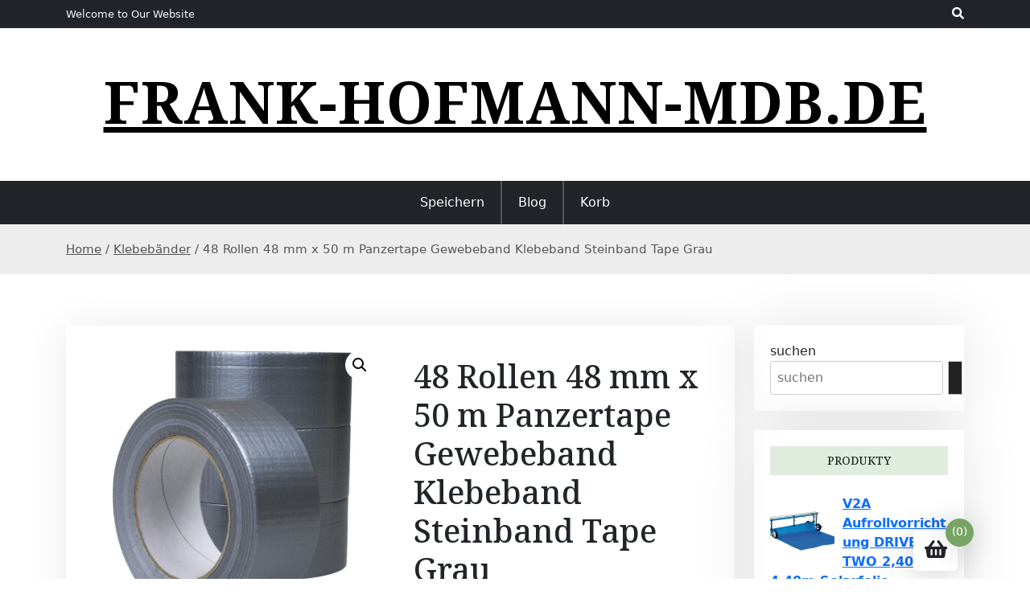

--- FILE ---
content_type: text/html; charset=UTF-8
request_url: https://frank-hofmann-mdb.de/produkt/48-rollen-48-mm-x-50-m-panzertape-gewebeband-klebeband-steinband-tape-grau/
body_size: 15947
content:
<!doctype html>
<html lang="de">
<head>
	<meta charset="UTF-8">
	<meta name="viewport" content="width=device-width, initial-scale=1">
	<link rel="profile" href="https://gmpg.org/xfn/11">

	<title>48 Rollen 48 mm x 50 m Panzertape Gewebeband Klebeband Steinband Tape Grau &#8211; frank-hofmann-mdb.de</title>
<meta name='robots' content='max-image-preview:large' />
<link rel='dns-prefetch' href='//fonts.googleapis.com' />
<link rel="alternate" type="application/rss+xml" title="frank-hofmann-mdb.de &raquo; Feed" href="https://frank-hofmann-mdb.de/feed/" />
<link rel="alternate" type="application/rss+xml" title="frank-hofmann-mdb.de &raquo; Kommentar-Feed" href="https://frank-hofmann-mdb.de/comments/feed/" />
<link rel="alternate" title="oEmbed (JSON)" type="application/json+oembed" href="https://frank-hofmann-mdb.de/wp-json/oembed/1.0/embed?url=https%3A%2F%2Ffrank-hofmann-mdb.de%2Fprodukt%2F48-rollen-48-mm-x-50-m-panzertape-gewebeband-klebeband-steinband-tape-grau%2F" />
<link rel="alternate" title="oEmbed (XML)" type="text/xml+oembed" href="https://frank-hofmann-mdb.de/wp-json/oembed/1.0/embed?url=https%3A%2F%2Ffrank-hofmann-mdb.de%2Fprodukt%2F48-rollen-48-mm-x-50-m-panzertape-gewebeband-klebeband-steinband-tape-grau%2F&#038;format=xml" />
<style id='wp-img-auto-sizes-contain-inline-css'>
img:is([sizes=auto i],[sizes^="auto," i]){contain-intrinsic-size:3000px 1500px}
/*# sourceURL=wp-img-auto-sizes-contain-inline-css */
</style>
<style id='wp-emoji-styles-inline-css'>

	img.wp-smiley, img.emoji {
		display: inline !important;
		border: none !important;
		box-shadow: none !important;
		height: 1em !important;
		width: 1em !important;
		margin: 0 0.07em !important;
		vertical-align: -0.1em !important;
		background: none !important;
		padding: 0 !important;
	}
/*# sourceURL=wp-emoji-styles-inline-css */
</style>
<style id='wp-block-library-inline-css'>
:root{--wp-block-synced-color:#7a00df;--wp-block-synced-color--rgb:122,0,223;--wp-bound-block-color:var(--wp-block-synced-color);--wp-editor-canvas-background:#ddd;--wp-admin-theme-color:#007cba;--wp-admin-theme-color--rgb:0,124,186;--wp-admin-theme-color-darker-10:#006ba1;--wp-admin-theme-color-darker-10--rgb:0,107,160.5;--wp-admin-theme-color-darker-20:#005a87;--wp-admin-theme-color-darker-20--rgb:0,90,135;--wp-admin-border-width-focus:2px}@media (min-resolution:192dpi){:root{--wp-admin-border-width-focus:1.5px}}.wp-element-button{cursor:pointer}:root .has-very-light-gray-background-color{background-color:#eee}:root .has-very-dark-gray-background-color{background-color:#313131}:root .has-very-light-gray-color{color:#eee}:root .has-very-dark-gray-color{color:#313131}:root .has-vivid-green-cyan-to-vivid-cyan-blue-gradient-background{background:linear-gradient(135deg,#00d084,#0693e3)}:root .has-purple-crush-gradient-background{background:linear-gradient(135deg,#34e2e4,#4721fb 50%,#ab1dfe)}:root .has-hazy-dawn-gradient-background{background:linear-gradient(135deg,#faaca8,#dad0ec)}:root .has-subdued-olive-gradient-background{background:linear-gradient(135deg,#fafae1,#67a671)}:root .has-atomic-cream-gradient-background{background:linear-gradient(135deg,#fdd79a,#004a59)}:root .has-nightshade-gradient-background{background:linear-gradient(135deg,#330968,#31cdcf)}:root .has-midnight-gradient-background{background:linear-gradient(135deg,#020381,#2874fc)}:root{--wp--preset--font-size--normal:16px;--wp--preset--font-size--huge:42px}.has-regular-font-size{font-size:1em}.has-larger-font-size{font-size:2.625em}.has-normal-font-size{font-size:var(--wp--preset--font-size--normal)}.has-huge-font-size{font-size:var(--wp--preset--font-size--huge)}.has-text-align-center{text-align:center}.has-text-align-left{text-align:left}.has-text-align-right{text-align:right}.has-fit-text{white-space:nowrap!important}#end-resizable-editor-section{display:none}.aligncenter{clear:both}.items-justified-left{justify-content:flex-start}.items-justified-center{justify-content:center}.items-justified-right{justify-content:flex-end}.items-justified-space-between{justify-content:space-between}.screen-reader-text{border:0;clip-path:inset(50%);height:1px;margin:-1px;overflow:hidden;padding:0;position:absolute;width:1px;word-wrap:normal!important}.screen-reader-text:focus{background-color:#ddd;clip-path:none;color:#444;display:block;font-size:1em;height:auto;left:5px;line-height:normal;padding:15px 23px 14px;text-decoration:none;top:5px;width:auto;z-index:100000}html :where(.has-border-color){border-style:solid}html :where([style*=border-top-color]){border-top-style:solid}html :where([style*=border-right-color]){border-right-style:solid}html :where([style*=border-bottom-color]){border-bottom-style:solid}html :where([style*=border-left-color]){border-left-style:solid}html :where([style*=border-width]){border-style:solid}html :where([style*=border-top-width]){border-top-style:solid}html :where([style*=border-right-width]){border-right-style:solid}html :where([style*=border-bottom-width]){border-bottom-style:solid}html :where([style*=border-left-width]){border-left-style:solid}html :where(img[class*=wp-image-]){height:auto;max-width:100%}:where(figure){margin:0 0 1em}html :where(.is-position-sticky){--wp-admin--admin-bar--position-offset:var(--wp-admin--admin-bar--height,0px)}@media screen and (max-width:600px){html :where(.is-position-sticky){--wp-admin--admin-bar--position-offset:0px}}

/*# sourceURL=wp-block-library-inline-css */
</style><style id='wp-block-latest-posts-inline-css'>
.wp-block-latest-posts{box-sizing:border-box}.wp-block-latest-posts.alignleft{margin-right:2em}.wp-block-latest-posts.alignright{margin-left:2em}.wp-block-latest-posts.wp-block-latest-posts__list{list-style:none}.wp-block-latest-posts.wp-block-latest-posts__list li{clear:both;overflow-wrap:break-word}.wp-block-latest-posts.is-grid{display:flex;flex-wrap:wrap}.wp-block-latest-posts.is-grid li{margin:0 1.25em 1.25em 0;width:100%}@media (min-width:600px){.wp-block-latest-posts.columns-2 li{width:calc(50% - .625em)}.wp-block-latest-posts.columns-2 li:nth-child(2n){margin-right:0}.wp-block-latest-posts.columns-3 li{width:calc(33.33333% - .83333em)}.wp-block-latest-posts.columns-3 li:nth-child(3n){margin-right:0}.wp-block-latest-posts.columns-4 li{width:calc(25% - .9375em)}.wp-block-latest-posts.columns-4 li:nth-child(4n){margin-right:0}.wp-block-latest-posts.columns-5 li{width:calc(20% - 1em)}.wp-block-latest-posts.columns-5 li:nth-child(5n){margin-right:0}.wp-block-latest-posts.columns-6 li{width:calc(16.66667% - 1.04167em)}.wp-block-latest-posts.columns-6 li:nth-child(6n){margin-right:0}}:root :where(.wp-block-latest-posts.is-grid){padding:0}:root :where(.wp-block-latest-posts.wp-block-latest-posts__list){padding-left:0}.wp-block-latest-posts__post-author,.wp-block-latest-posts__post-date{display:block;font-size:.8125em}.wp-block-latest-posts__post-excerpt,.wp-block-latest-posts__post-full-content{margin-bottom:1em;margin-top:.5em}.wp-block-latest-posts__featured-image a{display:inline-block}.wp-block-latest-posts__featured-image img{height:auto;max-width:100%;width:auto}.wp-block-latest-posts__featured-image.alignleft{float:left;margin-right:1em}.wp-block-latest-posts__featured-image.alignright{float:right;margin-left:1em}.wp-block-latest-posts__featured-image.aligncenter{margin-bottom:1em;text-align:center}
/*# sourceURL=https://frank-hofmann-mdb.de/wp-includes/blocks/latest-posts/style.min.css */
</style>
<link rel='stylesheet' id='wc-blocks-vendors-style-css' href='https://frank-hofmann-mdb.de/wp-content/plugins/woocommerce/packages/woocommerce-blocks/build/wc-blocks-vendors-style.css?ver=7.2.2' media='all' />
<link rel='stylesheet' id='wc-blocks-style-css' href='https://frank-hofmann-mdb.de/wp-content/plugins/woocommerce/packages/woocommerce-blocks/build/wc-blocks-style.css?ver=7.2.2' media='all' />
<style id='global-styles-inline-css'>
:root{--wp--preset--aspect-ratio--square: 1;--wp--preset--aspect-ratio--4-3: 4/3;--wp--preset--aspect-ratio--3-4: 3/4;--wp--preset--aspect-ratio--3-2: 3/2;--wp--preset--aspect-ratio--2-3: 2/3;--wp--preset--aspect-ratio--16-9: 16/9;--wp--preset--aspect-ratio--9-16: 9/16;--wp--preset--color--black: #000000;--wp--preset--color--cyan-bluish-gray: #abb8c3;--wp--preset--color--white: #ffffff;--wp--preset--color--pale-pink: #f78da7;--wp--preset--color--vivid-red: #cf2e2e;--wp--preset--color--luminous-vivid-orange: #ff6900;--wp--preset--color--luminous-vivid-amber: #fcb900;--wp--preset--color--light-green-cyan: #7bdcb5;--wp--preset--color--vivid-green-cyan: #00d084;--wp--preset--color--pale-cyan-blue: #8ed1fc;--wp--preset--color--vivid-cyan-blue: #0693e3;--wp--preset--color--vivid-purple: #9b51e0;--wp--preset--gradient--vivid-cyan-blue-to-vivid-purple: linear-gradient(135deg,rgb(6,147,227) 0%,rgb(155,81,224) 100%);--wp--preset--gradient--light-green-cyan-to-vivid-green-cyan: linear-gradient(135deg,rgb(122,220,180) 0%,rgb(0,208,130) 100%);--wp--preset--gradient--luminous-vivid-amber-to-luminous-vivid-orange: linear-gradient(135deg,rgb(252,185,0) 0%,rgb(255,105,0) 100%);--wp--preset--gradient--luminous-vivid-orange-to-vivid-red: linear-gradient(135deg,rgb(255,105,0) 0%,rgb(207,46,46) 100%);--wp--preset--gradient--very-light-gray-to-cyan-bluish-gray: linear-gradient(135deg,rgb(238,238,238) 0%,rgb(169,184,195) 100%);--wp--preset--gradient--cool-to-warm-spectrum: linear-gradient(135deg,rgb(74,234,220) 0%,rgb(151,120,209) 20%,rgb(207,42,186) 40%,rgb(238,44,130) 60%,rgb(251,105,98) 80%,rgb(254,248,76) 100%);--wp--preset--gradient--blush-light-purple: linear-gradient(135deg,rgb(255,206,236) 0%,rgb(152,150,240) 100%);--wp--preset--gradient--blush-bordeaux: linear-gradient(135deg,rgb(254,205,165) 0%,rgb(254,45,45) 50%,rgb(107,0,62) 100%);--wp--preset--gradient--luminous-dusk: linear-gradient(135deg,rgb(255,203,112) 0%,rgb(199,81,192) 50%,rgb(65,88,208) 100%);--wp--preset--gradient--pale-ocean: linear-gradient(135deg,rgb(255,245,203) 0%,rgb(182,227,212) 50%,rgb(51,167,181) 100%);--wp--preset--gradient--electric-grass: linear-gradient(135deg,rgb(202,248,128) 0%,rgb(113,206,126) 100%);--wp--preset--gradient--midnight: linear-gradient(135deg,rgb(2,3,129) 0%,rgb(40,116,252) 100%);--wp--preset--font-size--small: 13px;--wp--preset--font-size--medium: 20px;--wp--preset--font-size--large: 36px;--wp--preset--font-size--x-large: 42px;--wp--preset--spacing--20: 0.44rem;--wp--preset--spacing--30: 0.67rem;--wp--preset--spacing--40: 1rem;--wp--preset--spacing--50: 1.5rem;--wp--preset--spacing--60: 2.25rem;--wp--preset--spacing--70: 3.38rem;--wp--preset--spacing--80: 5.06rem;--wp--preset--shadow--natural: 6px 6px 9px rgba(0, 0, 0, 0.2);--wp--preset--shadow--deep: 12px 12px 50px rgba(0, 0, 0, 0.4);--wp--preset--shadow--sharp: 6px 6px 0px rgba(0, 0, 0, 0.2);--wp--preset--shadow--outlined: 6px 6px 0px -3px rgb(255, 255, 255), 6px 6px rgb(0, 0, 0);--wp--preset--shadow--crisp: 6px 6px 0px rgb(0, 0, 0);}:where(.is-layout-flex){gap: 0.5em;}:where(.is-layout-grid){gap: 0.5em;}body .is-layout-flex{display: flex;}.is-layout-flex{flex-wrap: wrap;align-items: center;}.is-layout-flex > :is(*, div){margin: 0;}body .is-layout-grid{display: grid;}.is-layout-grid > :is(*, div){margin: 0;}:where(.wp-block-columns.is-layout-flex){gap: 2em;}:where(.wp-block-columns.is-layout-grid){gap: 2em;}:where(.wp-block-post-template.is-layout-flex){gap: 1.25em;}:where(.wp-block-post-template.is-layout-grid){gap: 1.25em;}.has-black-color{color: var(--wp--preset--color--black) !important;}.has-cyan-bluish-gray-color{color: var(--wp--preset--color--cyan-bluish-gray) !important;}.has-white-color{color: var(--wp--preset--color--white) !important;}.has-pale-pink-color{color: var(--wp--preset--color--pale-pink) !important;}.has-vivid-red-color{color: var(--wp--preset--color--vivid-red) !important;}.has-luminous-vivid-orange-color{color: var(--wp--preset--color--luminous-vivid-orange) !important;}.has-luminous-vivid-amber-color{color: var(--wp--preset--color--luminous-vivid-amber) !important;}.has-light-green-cyan-color{color: var(--wp--preset--color--light-green-cyan) !important;}.has-vivid-green-cyan-color{color: var(--wp--preset--color--vivid-green-cyan) !important;}.has-pale-cyan-blue-color{color: var(--wp--preset--color--pale-cyan-blue) !important;}.has-vivid-cyan-blue-color{color: var(--wp--preset--color--vivid-cyan-blue) !important;}.has-vivid-purple-color{color: var(--wp--preset--color--vivid-purple) !important;}.has-black-background-color{background-color: var(--wp--preset--color--black) !important;}.has-cyan-bluish-gray-background-color{background-color: var(--wp--preset--color--cyan-bluish-gray) !important;}.has-white-background-color{background-color: var(--wp--preset--color--white) !important;}.has-pale-pink-background-color{background-color: var(--wp--preset--color--pale-pink) !important;}.has-vivid-red-background-color{background-color: var(--wp--preset--color--vivid-red) !important;}.has-luminous-vivid-orange-background-color{background-color: var(--wp--preset--color--luminous-vivid-orange) !important;}.has-luminous-vivid-amber-background-color{background-color: var(--wp--preset--color--luminous-vivid-amber) !important;}.has-light-green-cyan-background-color{background-color: var(--wp--preset--color--light-green-cyan) !important;}.has-vivid-green-cyan-background-color{background-color: var(--wp--preset--color--vivid-green-cyan) !important;}.has-pale-cyan-blue-background-color{background-color: var(--wp--preset--color--pale-cyan-blue) !important;}.has-vivid-cyan-blue-background-color{background-color: var(--wp--preset--color--vivid-cyan-blue) !important;}.has-vivid-purple-background-color{background-color: var(--wp--preset--color--vivid-purple) !important;}.has-black-border-color{border-color: var(--wp--preset--color--black) !important;}.has-cyan-bluish-gray-border-color{border-color: var(--wp--preset--color--cyan-bluish-gray) !important;}.has-white-border-color{border-color: var(--wp--preset--color--white) !important;}.has-pale-pink-border-color{border-color: var(--wp--preset--color--pale-pink) !important;}.has-vivid-red-border-color{border-color: var(--wp--preset--color--vivid-red) !important;}.has-luminous-vivid-orange-border-color{border-color: var(--wp--preset--color--luminous-vivid-orange) !important;}.has-luminous-vivid-amber-border-color{border-color: var(--wp--preset--color--luminous-vivid-amber) !important;}.has-light-green-cyan-border-color{border-color: var(--wp--preset--color--light-green-cyan) !important;}.has-vivid-green-cyan-border-color{border-color: var(--wp--preset--color--vivid-green-cyan) !important;}.has-pale-cyan-blue-border-color{border-color: var(--wp--preset--color--pale-cyan-blue) !important;}.has-vivid-cyan-blue-border-color{border-color: var(--wp--preset--color--vivid-cyan-blue) !important;}.has-vivid-purple-border-color{border-color: var(--wp--preset--color--vivid-purple) !important;}.has-vivid-cyan-blue-to-vivid-purple-gradient-background{background: var(--wp--preset--gradient--vivid-cyan-blue-to-vivid-purple) !important;}.has-light-green-cyan-to-vivid-green-cyan-gradient-background{background: var(--wp--preset--gradient--light-green-cyan-to-vivid-green-cyan) !important;}.has-luminous-vivid-amber-to-luminous-vivid-orange-gradient-background{background: var(--wp--preset--gradient--luminous-vivid-amber-to-luminous-vivid-orange) !important;}.has-luminous-vivid-orange-to-vivid-red-gradient-background{background: var(--wp--preset--gradient--luminous-vivid-orange-to-vivid-red) !important;}.has-very-light-gray-to-cyan-bluish-gray-gradient-background{background: var(--wp--preset--gradient--very-light-gray-to-cyan-bluish-gray) !important;}.has-cool-to-warm-spectrum-gradient-background{background: var(--wp--preset--gradient--cool-to-warm-spectrum) !important;}.has-blush-light-purple-gradient-background{background: var(--wp--preset--gradient--blush-light-purple) !important;}.has-blush-bordeaux-gradient-background{background: var(--wp--preset--gradient--blush-bordeaux) !important;}.has-luminous-dusk-gradient-background{background: var(--wp--preset--gradient--luminous-dusk) !important;}.has-pale-ocean-gradient-background{background: var(--wp--preset--gradient--pale-ocean) !important;}.has-electric-grass-gradient-background{background: var(--wp--preset--gradient--electric-grass) !important;}.has-midnight-gradient-background{background: var(--wp--preset--gradient--midnight) !important;}.has-small-font-size{font-size: var(--wp--preset--font-size--small) !important;}.has-medium-font-size{font-size: var(--wp--preset--font-size--medium) !important;}.has-large-font-size{font-size: var(--wp--preset--font-size--large) !important;}.has-x-large-font-size{font-size: var(--wp--preset--font-size--x-large) !important;}
/*# sourceURL=global-styles-inline-css */
</style>

<style id='classic-theme-styles-inline-css'>
/*! This file is auto-generated */
.wp-block-button__link{color:#fff;background-color:#32373c;border-radius:9999px;box-shadow:none;text-decoration:none;padding:calc(.667em + 2px) calc(1.333em + 2px);font-size:1.125em}.wp-block-file__button{background:#32373c;color:#fff;text-decoration:none}
/*# sourceURL=/wp-includes/css/classic-themes.min.css */
</style>
<link rel='stylesheet' id='beshop-gb-block-css' href='https://frank-hofmann-mdb.de/wp-content/themes/beshop/assets/css/admin-block.css?ver=1.0' media='all' />
<link rel='stylesheet' id='photoswipe-css' href='https://frank-hofmann-mdb.de/wp-content/plugins/woocommerce/assets/css/photoswipe/photoswipe.min.css?ver=6.4.1' media='all' />
<link rel='stylesheet' id='photoswipe-default-skin-css' href='https://frank-hofmann-mdb.de/wp-content/plugins/woocommerce/assets/css/photoswipe/default-skin/default-skin.min.css?ver=6.4.1' media='all' />
<link rel='stylesheet' id='woocommerce-layout-css' href='https://frank-hofmann-mdb.de/wp-content/plugins/woocommerce/assets/css/woocommerce-layout.css?ver=6.4.1' media='all' />
<link rel='stylesheet' id='woocommerce-smallscreen-css' href='https://frank-hofmann-mdb.de/wp-content/plugins/woocommerce/assets/css/woocommerce-smallscreen.css?ver=6.4.1' media='only screen and (max-width: 768px)' />
<link rel='stylesheet' id='woocommerce-general-css' href='https://frank-hofmann-mdb.de/wp-content/plugins/woocommerce/assets/css/woocommerce.css?ver=6.4.1' media='all' />
<style id='woocommerce-inline-inline-css'>
.woocommerce form .form-row .required { visibility: visible; }
/*# sourceURL=woocommerce-inline-inline-css */
</style>
<link rel='stylesheet' id='beshop-google-font-css' href='https://fonts.googleapis.com/css?family=Montserrat%3A300%2C400%2C500%2C600%2C700%2C800%7CNoto+Serif%3A300%2C400%2C500%2C600%2C700%2C800&#038;subset=latin%2Clatin-ext' media='all' />
<link rel='stylesheet' id='beshop-default-css' href='https://frank-hofmann-mdb.de/wp-content/themes/beshop/assets/css/default.css?ver=1.1.4' media='all' />
<link rel='stylesheet' id='bootstrap-css' href='https://frank-hofmann-mdb.de/wp-content/themes/beshop/assets/css/bootstrap.min.css?ver=5.2.0' media='all' />
<link rel='stylesheet' id='font-awesome-five-all-css' href='https://frank-hofmann-mdb.de/wp-content/themes/beshop/assets/css/all.css?ver=5.14.0' media='all' />
<link rel='stylesheet' id='beshop-block-style-css' href='https://frank-hofmann-mdb.de/wp-content/themes/beshop/assets/css/block.css?ver=1.0' media='all' />
<link rel='stylesheet' id='beshop-main-css' href='https://frank-hofmann-mdb.de/wp-content/themes/beshop/assets/css/beshop-main.css?ver=1.1.4' media='all' />
<style id='beshop-main-inline-css'>
h1.site-title a,p.site-description{color:#000000;}p.site-description:before{display:none !important;}.main-navigation ul{justify-content:center;}
.woocommerce .page-title,.woocommerce .term-description{text-align:center !important;}
/*# sourceURL=beshop-main-inline-css */
</style>
<link rel='stylesheet' id='beshop-style-css' href='https://frank-hofmann-mdb.de/wp-content/themes/beshop/style.css?ver=1.1.4' media='all' />
<link rel='stylesheet' id='beshop-woocommerce-style-css' href='https://frank-hofmann-mdb.de/wp-content/themes/beshop/assets/css/beshop-woocommerce.css?ver=1.1.4' media='all' />
<script src="https://frank-hofmann-mdb.de/wp-includes/js/jquery/jquery.min.js?ver=3.7.1" id="jquery-core-js"></script>
<script src="https://frank-hofmann-mdb.de/wp-includes/js/jquery/jquery-migrate.min.js?ver=3.4.1" id="jquery-migrate-js"></script>
<script src="https://frank-hofmann-mdb.de/wp-content/themes/beshop/assets/js/number.js?ver=1.1.4" id="beshop-number-js"></script>
<link rel="https://api.w.org/" href="https://frank-hofmann-mdb.de/wp-json/" /><link rel="alternate" title="JSON" type="application/json" href="https://frank-hofmann-mdb.de/wp-json/wp/v2/product/5861" /><link rel="EditURI" type="application/rsd+xml" title="RSD" href="https://frank-hofmann-mdb.de/xmlrpc.php?rsd" />
<meta name="generator" content="WordPress 6.9" />
<meta name="generator" content="WooCommerce 6.4.1" />
<link rel="canonical" href="https://frank-hofmann-mdb.de/produkt/48-rollen-48-mm-x-50-m-panzertape-gewebeband-klebeband-steinband-tape-grau/" />
<link rel='shortlink' href='https://frank-hofmann-mdb.de/?p=5861' />
	<noscript><style>.woocommerce-product-gallery{ opacity: 1 !important; }</style></noscript>
			<style id="wp-custom-css">
			.woocommerce ul.products li.product a img {
    height: 220px;
    object-fit: contain;
}

.woocommerce ul.products li.product .woocommerce-loop-product__title {
    height: 120px;
    overflow: hidden;
}
		</style>
		</head>

<body class="wp-singular product-template-default single single-product postid-5861 wp-theme-beshop theme-beshop woocommerce woocommerce-page woocommerce-no-js">
<div id="page" class="site">
	<a class="skip-link screen-reader-text" href="#primary">Skip to content</a>
		<header id="masthead" class="beshop-header site-header">
			
<div class="beshop-tophead bg-dark text-light pt-2 pb-2">
	<div class="container">
		<div class="row">
							<div class="col-lg-auto">
					<span class="bhtop-text pt-2">Welcome to Our Website</span>
				</div>
										<div class="col-lg-auto ms-auto">
					<div class="topmenu-serch bsearch-popup">
																									<div class="besearch-icon">
								<a href="#" id="besearch"><i class="fas fa-search"></i></a>
							</div>
											</div>
				</div>
			
		</div>
	</div>
</div>

	<div id="bspopup" class="off">
		<div id="bessearch" class="open">
			<button data-widget="remove" id="removeClass" class="close" type="button">×</button>
			<form role="search" method="get" class="search-form" action="https://frank-hofmann-mdb.de/">
				<label>
					<span class="screen-reader-text">Suche nach:</span>
					<input type="search" class="search-field" placeholder="Suchen …" value="" name="s" />
				</label>
				<input type="submit" class="search-submit" value="Suchen" />
			</form>			<small class="beshop-cradit">Beshop Theme By <a target="_blank" title="Beshop Theme" href="https://wpthemespace.com/product/beshop/">Wp Theme Space</a></small>
		</div>
	</div>
 
		<div class="site-branding text-center">
					<div class="headerlogo-text text-center">
				<div class="container pb-5 pt-5">
														<h1 class="site-title"><a href="https://frank-hofmann-mdb.de/" rel="home">frank-hofmann-mdb.de</a></h1>
						
					
				</div>
	</div>


			
		</div><!-- .site-branding -->	


		<div class="beshop-main-nav bg-dark text-white menulogo-center">
			<div class="container">
				<div class="logo-hide">
									<div class="beshop-main-menu flex-grow-1">
						<nav id="site-navigation" class="main-navigation">
							<button class="menu-toggle" aria-controls="primary-menu" aria-expanded="false"><span class="mshow">Menu</span><span class="mhide">Close Menu</span></button>
							<div class="menu-sdfsdfs-container"><ul id="primary-menu" class="beshop-main-menu-container"><li id="menu-item-8014" class="menu-item menu-item-type-post_type menu-item-object-page menu-item-home current_page_parent menu-item-8014"><a href="https://frank-hofmann-mdb.de/">Speichern</a></li>
<li id="menu-item-8015" class="menu-item menu-item-type-post_type menu-item-object-page menu-item-8015"><a href="https://frank-hofmann-mdb.de/blog/">Blog</a></li>
<li id="menu-item-8016" class="menu-item menu-item-type-post_type menu-item-object-page menu-item-8016"><a href="https://frank-hofmann-mdb.de/korb/">Korb</a></li>
</ul></div>						</nav><!-- #site-navigation -->
					</div>
									</div>
							</div>
		</div>		

	</header><!-- #masthead -->
	<div class="beshop-wbreadcrump text-left">
	<div class="container">
		<nav class="woocommerce-breadcrumb"><a href="https://frank-hofmann-mdb.de">Home</a>&nbsp;&#47;&nbsp;<a href="https://frank-hofmann-mdb.de/kategoria-produktu/klebebander/">Klebebänder</a>&nbsp;&#47;&nbsp;48 Rollen 48 mm x 50 m Panzertape Gewebeband Klebeband Steinband Tape Grau</nav>	</div>
</div>
	<div class="container mt-3 mb-5 pt-5 pb-3">
		<div class="row">
			 
			<div class="col-lg-9">
				<div id="primary" class="content-area">
				<main id="main" class="site-main bstyle1">

					<div class="woocommerce-notices-wrapper"></div><div id="product-5861" class="product type-product post-5861 status-publish first instock product_cat-klebebander product_tag-holzdecke-streichen-farbe product_tag-lack-fur-kinderbett product_tag-leinol-holzschutz-ausen product_tag-pullex-3in1-lasur product_tag-raume-farblich-gestalten has-post-thumbnail product-type-external">

	<div class="woocommerce-product-gallery woocommerce-product-gallery--with-images woocommerce-product-gallery--columns-4 images" data-columns="4" style="opacity: 0; transition: opacity .25s ease-in-out;">
	<figure class="woocommerce-product-gallery__wrapper">
		<div data-thumb="https://frank-hofmann-mdb.de/wp-content/uploads/2023/04/523301237-100x100.jpg" data-thumb-alt="" class="woocommerce-product-gallery__image"><a href="https://frank-hofmann-mdb.de/wp-content/uploads/2023/04/523301237.jpg"><img width="600" height="600" src="https://frank-hofmann-mdb.de/wp-content/uploads/2023/04/523301237-600x600.jpg" class="wp-post-image" alt="" title="523301237" data-caption="" data-src="https://frank-hofmann-mdb.de/wp-content/uploads/2023/04/523301237.jpg" data-large_image="https://frank-hofmann-mdb.de/wp-content/uploads/2023/04/523301237.jpg" data-large_image_width="1280" data-large_image_height="1280" decoding="async" fetchpriority="high" srcset="https://frank-hofmann-mdb.de/wp-content/uploads/2023/04/523301237-600x600.jpg 600w, https://frank-hofmann-mdb.de/wp-content/uploads/2023/04/523301237-300x300.jpg 300w, https://frank-hofmann-mdb.de/wp-content/uploads/2023/04/523301237-100x100.jpg 100w, https://frank-hofmann-mdb.de/wp-content/uploads/2023/04/523301237-1024x1024.jpg 1024w, https://frank-hofmann-mdb.de/wp-content/uploads/2023/04/523301237-150x150.jpg 150w, https://frank-hofmann-mdb.de/wp-content/uploads/2023/04/523301237-768x768.jpg 768w, https://frank-hofmann-mdb.de/wp-content/uploads/2023/04/523301237.jpg 1280w" sizes="(max-width: 600px) 100vw, 600px" /></a></div>	</figure>
</div>

	<div class="summary entry-summary">
		<h1 class="product_title entry-title">48 Rollen 48 mm x 50 m Panzertape Gewebeband Klebeband Steinband Tape Grau</h1><p class="price"><span class="woocommerce-Price-amount amount"><bdi><span class="woocommerce-Price-currencySymbol">&euro;</span>143,99</bdi></span></p>

<form class="cart" action="https://frank-hofmann-mdb.de/2980" method="get">
	
	<button type="submit" class="single_add_to_cart_button button alt">Überprüfen</button>

	
	</form>

<div class="product_meta">

	
	
		<span class="sku_wrapper">SKU: <span class="sku">db11f10cd785</span></span>

	
	<span class="posted_in">Category: <a href="https://frank-hofmann-mdb.de/kategoria-produktu/klebebander/" rel="tag">Klebebänder</a></span>
	<span class="tagged_as">Tags: <a href="https://frank-hofmann-mdb.de/tag-produktu/holzdecke-streichen-farbe/" rel="tag">holzdecke streichen farbe</a>, <a href="https://frank-hofmann-mdb.de/tag-produktu/lack-fur-kinderbett/" rel="tag">lack für kinderbett</a>, <a href="https://frank-hofmann-mdb.de/tag-produktu/leinol-holzschutz-ausen/" rel="tag">leinöl holzschutz außen</a>, <a href="https://frank-hofmann-mdb.de/tag-produktu/pullex-3in1-lasur/" rel="tag">pullex 3in1 lasur</a>, <a href="https://frank-hofmann-mdb.de/tag-produktu/raume-farblich-gestalten/" rel="tag">räume farblich gestalten</a></span>
	
</div>
	</div>

	
	<div class="woocommerce-tabs wc-tabs-wrapper">
		<ul class="tabs wc-tabs" role="tablist">
							<li class="description_tab" id="tab-title-description" role="tab" aria-controls="tab-description">
					<a href="#tab-description">
						Description					</a>
				</li>
					</ul>
					<div class="woocommerce-Tabs-panel woocommerce-Tabs-panel--description panel entry-content wc-tab" id="tab-description" role="tabpanel" aria-labelledby="tab-title-description">
				
	<h2>Description</h2>

<p>Kurzbeschreibung</p>
<p>Abmessung: 48 mm x 50 lfm Kerndurchmesser: 76,5 mm Gesamtstärke: 0,165 mm Reißfestigkeit in Längsrichtung: &gt; 87,5 N / 25 mm Klebkraft auf Stahl: 16,25 N / 25 mm Bruchdehnung: &gt; 20 % Gewicht: 0,33 kg Farbe: Silbergrau Trägermaterial: Synthetisches Gewebe, PE beschichtet Paletteneinheit: 1.152 Rollen Sehr hohe Anfangs- und Dauerklebkraft Reißfest in Längs- und Querrichtung Feuchtigkeitsabwesende PE-Beschichtung Vielfältige Einsatzzwecke: Verpackungsarbeiten, Bündelungen, Abdeck- oder Versiegelungsarbeiten, Rohrleitungsbau etc.</p>
<p>Artikelbeschreibung anzeigen </p>
<p>Ihr Browser unterstützt keine IFrames. </p>
<div class="iInternalLink iEncoded" data-hd="aHR0cHM6Ly93d3cuaG9vZC5kZS9hcnRpa2VsYmVzY2hyZWlidW5nLmh0bT9hdWN0aW9uSUQ9ODg1NjU1NzM=">Sie können die Artikelbeschreibung aber durch klick auf diesen Link aufrufen.</a></p>
<p>Artikel Nr.:<br />
0088565573</p>
<p>Melden  |<br />
Ähnlichen Artikel verkaufen</p>
<p>puma smash v2, ph minus, bett unter dachschräge gemütlich, switch controller kaufen, schlauchverbinder kunststoff, arbeitsplatten verbindungsschiene, feine farben, wohnzimmer grün braun, staubsauger miele, 10 3, lack versiegeln, elu tgs 173 explosionszeichnung, tommy hilfiger sandalen, plexiglas zuschneiden, sofortbildkamera</p>
<p>yyyyy</p>
			</div>
		
			</div>


	<section class="related products">

					<h2>Related products</h2>
				
		<ul class="products columns-4">

			
					<li class="product type-product post-488 status-publish first instock product_cat-zubehor-teile product_tag-holz-schleifen-vor-lackieren product_tag-kellerfarbe-wand product_tag-lasur-wasserbasis product_tag-leinol-holzschutz-ausen product_tag-wand-farbig-absetzen has-post-thumbnail product-type-external">
	<div class="beshop-poroduct style1"><a href="https://frank-hofmann-mdb.de/produkt/dyson-967479-01-mini-elektroburste-turbinenduse-fur-alle-v7-v8-v10-v11-modelle/" class="woocommerce-LoopProduct-link woocommerce-loop-product__link"><img width="300" height="300" src="https://frank-hofmann-mdb.de/wp-content/uploads/2023/04/435572934-300x300.jpg" class="attachment-woocommerce_thumbnail size-woocommerce_thumbnail" alt="" decoding="async" srcset="https://frank-hofmann-mdb.de/wp-content/uploads/2023/04/435572934-300x300.jpg 300w, https://frank-hofmann-mdb.de/wp-content/uploads/2023/04/435572934-100x100.jpg 100w, https://frank-hofmann-mdb.de/wp-content/uploads/2023/04/435572934-150x150.jpg 150w" sizes="(max-width: 300px) 100vw, 300px" /><h2 class="woocommerce-loop-product__title">Dyson 967479-01 Mini-Elektrobürste Turbinendüse für alle V7 V8 V10 V11 Modelle</h2>
	<span class="price"><span class="woocommerce-Price-amount amount"><bdi><span class="woocommerce-Price-currencySymbol">&euro;</span>43,40</bdi></span></span>
</a><a href="https://frank-hofmann-mdb.de/242" data-quantity="1" class="button product_type_external" data-product_id="488" data-product_sku="7600aaeb7107" aria-label="Überprüfen" rel="nofollow">Überprüfen</a></div"></li>

			
					<li class="product type-product post-17 status-publish instock product_cat-klebebander product_tag-adler-top-lasur product_tag-fliesen-bemalen-farbe product_tag-holz-weiss-olen has-post-thumbnail product-type-external">
	<div class="beshop-poroduct style1"><a href="https://frank-hofmann-mdb.de/produkt/72-x-rollen-66m-braun-stark-klebeband-packband-paketband-50my/" class="woocommerce-LoopProduct-link woocommerce-loop-product__link"><img width="300" height="300" src="https://frank-hofmann-mdb.de/wp-content/uploads/2023/04/485342637-300x300.jpg" class="attachment-woocommerce_thumbnail size-woocommerce_thumbnail" alt="" decoding="async" srcset="https://frank-hofmann-mdb.de/wp-content/uploads/2023/04/485342637-300x300.jpg 300w, https://frank-hofmann-mdb.de/wp-content/uploads/2023/04/485342637-100x100.jpg 100w, https://frank-hofmann-mdb.de/wp-content/uploads/2023/04/485342637-150x150.jpg 150w" sizes="(max-width: 300px) 100vw, 300px" /><h2 class="woocommerce-loop-product__title">72 x Rollen 66M braun STARK Klebeband Packband Paketband 50my</h2>
	<span class="price"><span class="woocommerce-Price-amount amount"><bdi><span class="woocommerce-Price-currencySymbol">&euro;</span>511,64</bdi></span></span>
</a><a href="https://frank-hofmann-mdb.de/4" data-quantity="1" class="button product_type_external" data-product_id="17" data-product_sku="f2853d91660e" aria-label="Überprüfen" rel="nofollow">Überprüfen</a></div"></li>

			
					<li class="product type-product post-2733 status-publish instock product_cat-klebebander product_tag-farben-geschafte-in-der-nahe product_tag-gold-bronze product_tag-holzpaneele-streichen-mit-wandfarbe product_tag-lackfarben-fur-metall product_tag-schleifvlies-holz has-post-thumbnail product-type-external">
	<div class="beshop-poroduct style1"><a href="https://frank-hofmann-mdb.de/produkt/wallart-doppelseitiges-klebeband-transparent/" class="woocommerce-LoopProduct-link woocommerce-loop-product__link"><img width="300" height="300" src="https://frank-hofmann-mdb.de/wp-content/uploads/2023/04/555731311-300x300.jpg" class="attachment-woocommerce_thumbnail size-woocommerce_thumbnail" alt="" decoding="async" loading="lazy" srcset="https://frank-hofmann-mdb.de/wp-content/uploads/2023/04/555731311-300x300.jpg 300w, https://frank-hofmann-mdb.de/wp-content/uploads/2023/04/555731311-100x100.jpg 100w, https://frank-hofmann-mdb.de/wp-content/uploads/2023/04/555731311-600x600.jpg 600w, https://frank-hofmann-mdb.de/wp-content/uploads/2023/04/555731311-150x150.jpg 150w, https://frank-hofmann-mdb.de/wp-content/uploads/2023/04/555731311-768x768.jpg 768w, https://frank-hofmann-mdb.de/wp-content/uploads/2023/04/555731311.jpg 1024w" sizes="auto, (max-width: 300px) 100vw, 300px" /><h2 class="woocommerce-loop-product__title">WallArt Doppelseitiges Klebeband Transparent</h2>
	<span class="price"><span class="woocommerce-Price-amount amount"><bdi><span class="woocommerce-Price-currencySymbol">&euro;</span>17,99</bdi></span></span>
</a><a href="https://frank-hofmann-mdb.de/1381" data-quantity="1" class="button product_type_external" data-product_id="2733" data-product_sku="bbab0c185b91" aria-label="Überprüfen" rel="nofollow">Überprüfen</a></div"></li>

			
					<li class="product type-product post-3594 status-publish last instock product_cat-klebebander product_tag-beige-mischen product_tag-farbe-fur-metall-ausen product_tag-farbige-wande-mit-rand product_tag-tischplatte-kratzfest-lackieren has-post-thumbnail product-type-external">
	<div class="beshop-poroduct style1"><a href="https://frank-hofmann-mdb.de/produkt/66-meter-paketklebeband-braun-klebeband-paketband-packband-extra-stark-50-%c2%b5m/" class="woocommerce-LoopProduct-link woocommerce-loop-product__link"><img width="300" height="300" src="https://frank-hofmann-mdb.de/wp-content/uploads/2023/04/562308361-300x300.jpg" class="attachment-woocommerce_thumbnail size-woocommerce_thumbnail" alt="" decoding="async" loading="lazy" srcset="https://frank-hofmann-mdb.de/wp-content/uploads/2023/04/562308361-300x300.jpg 300w, https://frank-hofmann-mdb.de/wp-content/uploads/2023/04/562308361-100x100.jpg 100w, https://frank-hofmann-mdb.de/wp-content/uploads/2023/04/562308361-150x150.jpg 150w" sizes="auto, (max-width: 300px) 100vw, 300px" /><h2 class="woocommerce-loop-product__title">66 Meter Paketklebeband Braun Klebeband Paketband Packband extra stark 50 µm</h2>
	<span class="price"><span class="woocommerce-Price-amount amount"><bdi><span class="woocommerce-Price-currencySymbol">&euro;</span>1,55</bdi></span></span>
</a><a href="https://frank-hofmann-mdb.de/1821" data-quantity="1" class="button product_type_external" data-product_id="3594" data-product_sku="e1af0d1be718" aria-label="Überprüfen" rel="nofollow">Überprüfen</a></div"></li>

			
		</ul>

	</section>
	</div>


				</main><!-- #main -->
				</div><!-- #primary -->
			</div><!-- #primary -->
							<div class="col-lg-3">
					<aside id="secondary" class="widget-area shop-sidebar">
						<section id="block-9" class="widget widget_block"><div data-block-name="woocommerce/product-search" data-label="suchen" data-placeholder="suchen" data-form-id="wc-block-product-search-0" class="wc-block-product-search wp-block-woocommerce-product-search"><form role="search" method="get" action="https://frank-hofmann-mdb.de/"><label for="wc-block-search__input-1" class="wc-block-product-search__label">suchen</label>
			<div class="wc-block-product-search__fields">
				<input type="search" id="wc-block-search__input-1" class="wc-block-product-search__field" placeholder="suchen" name="s" /><button type="submit" class="wc-block-product-search__button" aria-label="Search">
				<svg aria-hidden="true" role="img" focusable="false" class="dashicon dashicons-arrow-right-alt2" xmlns="http://www.w3.org/2000/svg" width="20" height="20" viewBox="0 0 20 20">
					<path d="M6 15l5-5-5-5 1-2 7 7-7 7z" />
				</svg>
			</button>
				<input type="hidden" name="post_type" value="product" />
			</div>
		</form></div></section><section id="woocommerce_products-3" class="widget woocommerce widget_products"><h2 class="widget-title">Produkty</h2><ul class="product_list_widget"><li>
	
	<a href="https://frank-hofmann-mdb.de/produkt/v2a-aufrollvorrichtung-drive-two-240-440m-solarfolie-abdeckplane-poolfolie/">
		<img width="300" height="300" src="https://frank-hofmann-mdb.de/wp-content/uploads/2023/04/415050646-300x300.jpg" class="attachment-woocommerce_thumbnail size-woocommerce_thumbnail" alt="" decoding="async" loading="lazy" srcset="https://frank-hofmann-mdb.de/wp-content/uploads/2023/04/415050646-300x300.jpg 300w, https://frank-hofmann-mdb.de/wp-content/uploads/2023/04/415050646-100x100.jpg 100w, https://frank-hofmann-mdb.de/wp-content/uploads/2023/04/415050646-150x150.jpg 150w" sizes="auto, (max-width: 300px) 100vw, 300px" />		<span class="product-title">V2A Aufrollvorrichtung DRIVE TWO 2,40 - 4,40m Solarfolie, Abdeckplane, Poolfolie</span>
	</a>

				
	<span class="woocommerce-Price-amount amount"><bdi><span class="woocommerce-Price-currencySymbol">&euro;</span>453,76</bdi></span>
	</li>
<li>
	
	<a href="https://frank-hofmann-mdb.de/produkt/pufas-silikat-leichtspachtel-sl4-mineralbasis/">
		<img width="300" height="300" src="https://frank-hofmann-mdb.de/wp-content/uploads/2023/04/534060433-300x300.jpg" class="attachment-woocommerce_thumbnail size-woocommerce_thumbnail" alt="" decoding="async" loading="lazy" srcset="https://frank-hofmann-mdb.de/wp-content/uploads/2023/04/534060433-300x300.jpg 300w, https://frank-hofmann-mdb.de/wp-content/uploads/2023/04/534060433-100x100.jpg 100w, https://frank-hofmann-mdb.de/wp-content/uploads/2023/04/534060433-150x150.jpg 150w" sizes="auto, (max-width: 300px) 100vw, 300px" />		<span class="product-title">Pufas Silikat Leichtspachtel SL4 Mineralbasis</span>
	</a>

				
	<span class="woocommerce-Price-amount amount"><bdi><span class="woocommerce-Price-currencySymbol">&euro;</span>55,71</bdi></span>
	</li>
<li>
	
	<a href="https://frank-hofmann-mdb.de/produkt/ausenwandleuchte-led-ip44-ausen-leuchte-lampe-wand-spot-strahler-bad-gu10-weiss/">
		<img width="300" height="300" src="https://frank-hofmann-mdb.de/wp-content/uploads/2023/04/556508008-300x300.jpg" class="attachment-woocommerce_thumbnail size-woocommerce_thumbnail" alt="" decoding="async" loading="lazy" srcset="https://frank-hofmann-mdb.de/wp-content/uploads/2023/04/556508008-300x300.jpg 300w, https://frank-hofmann-mdb.de/wp-content/uploads/2023/04/556508008-100x100.jpg 100w, https://frank-hofmann-mdb.de/wp-content/uploads/2023/04/556508008-600x600.jpg 600w, https://frank-hofmann-mdb.de/wp-content/uploads/2023/04/556508008-150x150.jpg 150w, https://frank-hofmann-mdb.de/wp-content/uploads/2023/04/556508008-768x768.jpg 768w, https://frank-hofmann-mdb.de/wp-content/uploads/2023/04/556508008.jpg 1024w" sizes="auto, (max-width: 300px) 100vw, 300px" />		<span class="product-title">Außenwandleuchte LED IP44 Außen-Leuchte Lampe Wand-Spot Strahler Bad GU10 WEISS</span>
	</a>

				
	<span class="woocommerce-Price-amount amount"><bdi><span class="woocommerce-Price-currencySymbol">&euro;</span>25,83</bdi></span>
	</li>
<li>
	
	<a href="https://frank-hofmann-mdb.de/produkt/gummikupplung-16a-230v-2p-e-steckdose-kupplung-orange/">
		<img width="300" height="300" src="https://frank-hofmann-mdb.de/wp-content/uploads/2023/04/550624734-300x300.jpg" class="attachment-woocommerce_thumbnail size-woocommerce_thumbnail" alt="" decoding="async" loading="lazy" srcset="https://frank-hofmann-mdb.de/wp-content/uploads/2023/04/550624734-300x300.jpg 300w, https://frank-hofmann-mdb.de/wp-content/uploads/2023/04/550624734-100x100.jpg 100w, https://frank-hofmann-mdb.de/wp-content/uploads/2023/04/550624734-150x150.jpg 150w, https://frank-hofmann-mdb.de/wp-content/uploads/2023/04/550624734.jpg 500w" sizes="auto, (max-width: 300px) 100vw, 300px" />		<span class="product-title">Gummikupplung 16A 230V 2P + E Steckdose Kupplung orange</span>
	</a>

				
	<span class="woocommerce-Price-amount amount"><bdi><span class="woocommerce-Price-currencySymbol">&euro;</span>3,56</bdi></span>
	</li>
<li>
	
	<a href="https://frank-hofmann-mdb.de/produkt/baumscheibe-tischplatte-bar-bohle-rustikal-eiche-geolt-massivholz-50cm/">
		<img width="300" height="300" src="https://frank-hofmann-mdb.de/wp-content/uploads/2023/04/119572085-300x300.jpg" class="attachment-woocommerce_thumbnail size-woocommerce_thumbnail" alt="" decoding="async" loading="lazy" srcset="https://frank-hofmann-mdb.de/wp-content/uploads/2023/04/119572085-300x300.jpg 300w, https://frank-hofmann-mdb.de/wp-content/uploads/2023/04/119572085-100x100.jpg 100w, https://frank-hofmann-mdb.de/wp-content/uploads/2023/04/119572085-150x150.jpg 150w" sizes="auto, (max-width: 300px) 100vw, 300px" />		<span class="product-title">Baumscheibe, Tischplatte, Bar, Bohle, rustikal, Eiche, geölt, Massivholz 50cm</span>
	</a>

				
	<span class="woocommerce-Price-amount amount"><bdi><span class="woocommerce-Price-currencySymbol">&euro;</span>24,90</bdi></span>
	</li>
<li>
	
	<a href="https://frank-hofmann-mdb.de/produkt/trockenfix-einstreumittel-einstreupulver-fur-alle-tiere-blattisan/">
		<img width="300" height="300" src="https://frank-hofmann-mdb.de/wp-content/uploads/2023/04/432290666-300x300.jpg" class="attachment-woocommerce_thumbnail size-woocommerce_thumbnail" alt="" decoding="async" loading="lazy" srcset="https://frank-hofmann-mdb.de/wp-content/uploads/2023/04/432290666-300x300.jpg 300w, https://frank-hofmann-mdb.de/wp-content/uploads/2023/04/432290666-100x100.jpg 100w, https://frank-hofmann-mdb.de/wp-content/uploads/2023/04/432290666-150x150.jpg 150w" sizes="auto, (max-width: 300px) 100vw, 300px" />		<span class="product-title">Trockenfix Einstreumittel Einstreupulver für alle Tiere Blattisan</span>
	</a>

				
	<span class="woocommerce-Price-amount amount"><bdi><span class="woocommerce-Price-currencySymbol">&euro;</span>16,99</bdi></span>
	</li>
<li>
	
	<a href="https://frank-hofmann-mdb.de/produkt/makita-duc252z-36v-akku-kettensage-im-12tlg-18v-profi-akku-set-motorsage-rf2/">
		<img width="300" height="300" src="https://frank-hofmann-mdb.de/wp-content/uploads/2023/04/371569872-300x300.jpg" class="attachment-woocommerce_thumbnail size-woocommerce_thumbnail" alt="" decoding="async" loading="lazy" srcset="https://frank-hofmann-mdb.de/wp-content/uploads/2023/04/371569872-300x300.jpg 300w, https://frank-hofmann-mdb.de/wp-content/uploads/2023/04/371569872-100x100.jpg 100w, https://frank-hofmann-mdb.de/wp-content/uploads/2023/04/371569872-600x600.jpg 600w, https://frank-hofmann-mdb.de/wp-content/uploads/2023/04/371569872-1024x1024.jpg 1024w, https://frank-hofmann-mdb.de/wp-content/uploads/2023/04/371569872-150x150.jpg 150w, https://frank-hofmann-mdb.de/wp-content/uploads/2023/04/371569872-768x768.jpg 768w, https://frank-hofmann-mdb.de/wp-content/uploads/2023/04/371569872-1536x1536.jpg 1536w, https://frank-hofmann-mdb.de/wp-content/uploads/2023/04/371569872.jpg 1600w" sizes="auto, (max-width: 300px) 100vw, 300px" />		<span class="product-title">Makita DUC252Z 36V Akku-Kettensäge im 12tlg. 18V Profi Akku Set Motorsäge RF2</span>
	</a>

				
	<span class="woocommerce-Price-amount amount"><bdi><span class="woocommerce-Price-currencySymbol">&euro;</span>1539,05</bdi></span>
	</li>
<li>
	
	<a href="https://frank-hofmann-mdb.de/produkt/sika-sikafloor-405-5-liter-kieselgrau-ral-7032/">
		<img width="300" height="300" src="https://frank-hofmann-mdb.de/wp-content/uploads/2023/04/524223754-300x300.jpg" class="attachment-woocommerce_thumbnail size-woocommerce_thumbnail" alt="" decoding="async" loading="lazy" srcset="https://frank-hofmann-mdb.de/wp-content/uploads/2023/04/524223754-300x300.jpg 300w, https://frank-hofmann-mdb.de/wp-content/uploads/2023/04/524223754-100x100.jpg 100w, https://frank-hofmann-mdb.de/wp-content/uploads/2023/04/524223754-150x150.jpg 150w" sizes="auto, (max-width: 300px) 100vw, 300px" />		<span class="product-title">Sika® Sikafloor®-405 5 Liter kieselgrau RAL 7032</span>
	</a>

				
	<span class="woocommerce-Price-amount amount"><bdi><span class="woocommerce-Price-currencySymbol">&euro;</span>245,55</bdi></span>
	</li>
<li>
	
	<a href="https://frank-hofmann-mdb.de/produkt/claus-futter-igel-pate-premiumfutter-nassfutter-glas-fleisch-insekten-ei-2x/">
		<img width="300" height="300" src="https://frank-hofmann-mdb.de/wp-content/uploads/2023/04/485250116-300x300.jpg" class="attachment-woocommerce_thumbnail size-woocommerce_thumbnail" alt="" decoding="async" loading="lazy" srcset="https://frank-hofmann-mdb.de/wp-content/uploads/2023/04/485250116-300x300.jpg 300w, https://frank-hofmann-mdb.de/wp-content/uploads/2023/04/485250116-100x100.jpg 100w, https://frank-hofmann-mdb.de/wp-content/uploads/2023/04/485250116-150x150.jpg 150w" sizes="auto, (max-width: 300px) 100vw, 300px" />		<span class="product-title">Claus Futter Igel Patè Premiumfutter Nassfutter Glas Fleisch Insekten Ei 2x</span>
	</a>

				
	<span class="woocommerce-Price-amount amount"><bdi><span class="woocommerce-Price-currencySymbol">&euro;</span>9,95</bdi></span>
	</li>
<li>
	
	<a href="https://frank-hofmann-mdb.de/produkt/vidaxl-outdoor-huhnerkafig-275x2x192-m-verzinkter-stahl/">
		<img width="300" height="300" src="https://frank-hofmann-mdb.de/wp-content/uploads/2023/04/514578746-300x300.jpg" class="attachment-woocommerce_thumbnail size-woocommerce_thumbnail" alt="" decoding="async" loading="lazy" srcset="https://frank-hofmann-mdb.de/wp-content/uploads/2023/04/514578746-300x300.jpg 300w, https://frank-hofmann-mdb.de/wp-content/uploads/2023/04/514578746-100x100.jpg 100w, https://frank-hofmann-mdb.de/wp-content/uploads/2023/04/514578746-600x600.jpg 600w, https://frank-hofmann-mdb.de/wp-content/uploads/2023/04/514578746-150x150.jpg 150w, https://frank-hofmann-mdb.de/wp-content/uploads/2023/04/514578746-768x768.jpg 768w, https://frank-hofmann-mdb.de/wp-content/uploads/2023/04/514578746.jpg 1024w" sizes="auto, (max-width: 300px) 100vw, 300px" />		<span class="product-title">vidaXL Outdoor-Hühnerkäfig 2,75x2x1,92 m Verzinkter Stahl</span>
	</a>

				
	<span class="woocommerce-Price-amount amount"><bdi><span class="woocommerce-Price-currencySymbol">&euro;</span>228,99</bdi></span>
	</li>
<li>
	
	<a href="https://frank-hofmann-mdb.de/produkt/rowenta-rs-rh5766-burste-walze-air-force-260-360-460-560-akkustaubsauger/">
		<img width="300" height="300" src="https://frank-hofmann-mdb.de/wp-content/uploads/2023/04/531213931-300x300.jpg" class="attachment-woocommerce_thumbnail size-woocommerce_thumbnail" alt="" decoding="async" loading="lazy" srcset="https://frank-hofmann-mdb.de/wp-content/uploads/2023/04/531213931-300x300.jpg 300w, https://frank-hofmann-mdb.de/wp-content/uploads/2023/04/531213931-100x100.jpg 100w, https://frank-hofmann-mdb.de/wp-content/uploads/2023/04/531213931-600x600.jpg 600w, https://frank-hofmann-mdb.de/wp-content/uploads/2023/04/531213931-1024x1024.jpg 1024w, https://frank-hofmann-mdb.de/wp-content/uploads/2023/04/531213931-150x150.jpg 150w, https://frank-hofmann-mdb.de/wp-content/uploads/2023/04/531213931-768x768.jpg 768w, https://frank-hofmann-mdb.de/wp-content/uploads/2023/04/531213931-1536x1536.jpg 1536w, https://frank-hofmann-mdb.de/wp-content/uploads/2023/04/531213931.jpg 1600w" sizes="auto, (max-width: 300px) 100vw, 300px" />		<span class="product-title">Rowenta RS-RH5766 Bürste Walze Air Force 260 360 460 560 AkkuStaubsauger</span>
	</a>

				
	<span class="woocommerce-Price-amount amount"><bdi><span class="woocommerce-Price-currencySymbol">&euro;</span>19,98</bdi></span>
	</li>
<li>
	
	<a href="https://frank-hofmann-mdb.de/produkt/2er-set-led-grabkerze-batteriebetrieben-led-grablicht-led-grablampe/">
		<img width="300" height="300" src="https://frank-hofmann-mdb.de/wp-content/uploads/2023/04/98531902-300x300.jpg" class="attachment-woocommerce_thumbnail size-woocommerce_thumbnail" alt="" decoding="async" loading="lazy" srcset="https://frank-hofmann-mdb.de/wp-content/uploads/2023/04/98531902-300x300.jpg 300w, https://frank-hofmann-mdb.de/wp-content/uploads/2023/04/98531902-100x100.jpg 100w, https://frank-hofmann-mdb.de/wp-content/uploads/2023/04/98531902-150x150.jpg 150w" sizes="auto, (max-width: 300px) 100vw, 300px" />		<span class="product-title">2er Set LED Grabkerze | Batteriebetrieben | LED Grablicht | LED Grablampe</span>
	</a>

				
	<span class="woocommerce-Price-amount amount"><bdi><span class="woocommerce-Price-currencySymbol">&euro;</span>10,33</bdi></span>
	</li>
<li>
	
	<a href="https://frank-hofmann-mdb.de/produkt/arcadia-bird-lamp-t8-30w-900mm-26mm/">
		<img width="300" height="300" src="https://frank-hofmann-mdb.de/wp-content/uploads/2023/04/70632998-300x300.jpg" class="attachment-woocommerce_thumbnail size-woocommerce_thumbnail" alt="" decoding="async" loading="lazy" srcset="https://frank-hofmann-mdb.de/wp-content/uploads/2023/04/70632998-300x300.jpg 300w, https://frank-hofmann-mdb.de/wp-content/uploads/2023/04/70632998-100x100.jpg 100w, https://frank-hofmann-mdb.de/wp-content/uploads/2023/04/70632998-600x600.jpg 600w, https://frank-hofmann-mdb.de/wp-content/uploads/2023/04/70632998-150x150.jpg 150w, https://frank-hofmann-mdb.de/wp-content/uploads/2023/04/70632998-768x768.jpg 768w, https://frank-hofmann-mdb.de/wp-content/uploads/2023/04/70632998.jpg 1000w" sizes="auto, (max-width: 300px) 100vw, 300px" />		<span class="product-title">Arcadia - Bird Lamp - T8, 30W (900mm 26mm)</span>
	</a>

				
	<span class="woocommerce-Price-amount amount"><bdi><span class="woocommerce-Price-currencySymbol">&euro;</span>24,21</bdi></span>
	</li>
<li>
	
	<a href="https://frank-hofmann-mdb.de/produkt/cord-hundebett-cordula/">
		<img width="300" height="300" src="https://frank-hofmann-mdb.de/wp-content/uploads/2023/04/488587796-300x300.jpg" class="attachment-woocommerce_thumbnail size-woocommerce_thumbnail" alt="" decoding="async" loading="lazy" srcset="https://frank-hofmann-mdb.de/wp-content/uploads/2023/04/488587796-300x300.jpg 300w, https://frank-hofmann-mdb.de/wp-content/uploads/2023/04/488587796-100x100.jpg 100w, https://frank-hofmann-mdb.de/wp-content/uploads/2023/04/488587796-600x600.jpg 600w, https://frank-hofmann-mdb.de/wp-content/uploads/2023/04/488587796-1024x1024.jpg 1024w, https://frank-hofmann-mdb.de/wp-content/uploads/2023/04/488587796-150x150.jpg 150w, https://frank-hofmann-mdb.de/wp-content/uploads/2023/04/488587796-768x768.jpg 768w, https://frank-hofmann-mdb.de/wp-content/uploads/2023/04/488587796-1536x1536.jpg 1536w, https://frank-hofmann-mdb.de/wp-content/uploads/2023/04/488587796.jpg 1600w" sizes="auto, (max-width: 300px) 100vw, 300px" />		<span class="product-title">Cord Hundebett Cordula</span>
	</a>

				
	<span class="woocommerce-Price-amount amount"><bdi><span class="woocommerce-Price-currencySymbol">&euro;</span>85,14</bdi></span>
	</li>
<li>
	
	<a href="https://frank-hofmann-mdb.de/produkt/garten-windlicht-laterne-mit-eulen-motiv-in-rost-und-zinkoptik/">
		<img width="300" height="300" src="https://frank-hofmann-mdb.de/wp-content/uploads/2023/04/495941400-300x300.jpg" class="attachment-woocommerce_thumbnail size-woocommerce_thumbnail" alt="" decoding="async" loading="lazy" srcset="https://frank-hofmann-mdb.de/wp-content/uploads/2023/04/495941400-300x300.jpg 300w, https://frank-hofmann-mdb.de/wp-content/uploads/2023/04/495941400-100x100.jpg 100w, https://frank-hofmann-mdb.de/wp-content/uploads/2023/04/495941400-150x150.jpg 150w" sizes="auto, (max-width: 300px) 100vw, 300px" />		<span class="product-title">Garten-Windlicht, Laterne mit Eulen Motiv in Rost und Zinkoptik</span>
	</a>

				
	<span class="woocommerce-Price-amount amount"><bdi><span class="woocommerce-Price-currencySymbol">&euro;</span>41,29</bdi></span>
	</li>
<li>
	
	<a href="https://frank-hofmann-mdb.de/produkt/tefal-fett-saft-auffangschale-ts-01039270-fur-optigrill-gc701-gc702-gc704-u-v-m/">
		<img width="300" height="300" src="https://frank-hofmann-mdb.de/wp-content/uploads/2023/04/463542167-300x300.jpg" class="attachment-woocommerce_thumbnail size-woocommerce_thumbnail" alt="" decoding="async" loading="lazy" srcset="https://frank-hofmann-mdb.de/wp-content/uploads/2023/04/463542167-300x300.jpg 300w, https://frank-hofmann-mdb.de/wp-content/uploads/2023/04/463542167-100x100.jpg 100w, https://frank-hofmann-mdb.de/wp-content/uploads/2023/04/463542167-150x150.jpg 150w" sizes="auto, (max-width: 300px) 100vw, 300px" />		<span class="product-title">Tefal Fett-Saft-Auffangschale TS-01039270 für Optigrill GC701 GC702 GC704 u.v.m.</span>
	</a>

				
	<span class="woocommerce-Price-amount amount"><bdi><span class="woocommerce-Price-currencySymbol">&euro;</span>12,39</bdi></span>
	</li>
<li>
	
	<a href="https://frank-hofmann-mdb.de/produkt/gib-lighting-flower-spectrum-pro-150-watt-grow-growshop-indoor-anzucht/">
		<img width="300" height="300" src="https://frank-hofmann-mdb.de/wp-content/uploads/2023/04/510074507-300x300.jpg" class="attachment-woocommerce_thumbnail size-woocommerce_thumbnail" alt="" decoding="async" loading="lazy" srcset="https://frank-hofmann-mdb.de/wp-content/uploads/2023/04/510074507-300x300.jpg 300w, https://frank-hofmann-mdb.de/wp-content/uploads/2023/04/510074507-100x100.jpg 100w, https://frank-hofmann-mdb.de/wp-content/uploads/2023/04/510074507-600x600.jpg 600w, https://frank-hofmann-mdb.de/wp-content/uploads/2023/04/510074507-150x150.jpg 150w, https://frank-hofmann-mdb.de/wp-content/uploads/2023/04/510074507-768x768.jpg 768w, https://frank-hofmann-mdb.de/wp-content/uploads/2023/04/510074507.jpg 800w" sizes="auto, (max-width: 300px) 100vw, 300px" />		<span class="product-title">GIB Lighting Flower Spectrum Pro 150 Watt Grow Growshop Indoor Anzucht</span>
	</a>

				
	<span class="woocommerce-Price-amount amount"><bdi><span class="woocommerce-Price-currencySymbol">&euro;</span>19,95</bdi></span>
	</li>
<li>
	
	<a href="https://frank-hofmann-mdb.de/produkt/trixie-heuraufe-zum-aufstellen/">
		<img width="300" height="300" src="https://frank-hofmann-mdb.de/wp-content/uploads/2023/04/540232665-300x300.jpg" class="attachment-woocommerce_thumbnail size-woocommerce_thumbnail" alt="" decoding="async" loading="lazy" srcset="https://frank-hofmann-mdb.de/wp-content/uploads/2023/04/540232665-300x300.jpg 300w, https://frank-hofmann-mdb.de/wp-content/uploads/2023/04/540232665-100x100.jpg 100w, https://frank-hofmann-mdb.de/wp-content/uploads/2023/04/540232665-600x600.jpg 600w, https://frank-hofmann-mdb.de/wp-content/uploads/2023/04/540232665-150x150.jpg 150w, https://frank-hofmann-mdb.de/wp-content/uploads/2023/04/540232665-768x768.jpg 768w, https://frank-hofmann-mdb.de/wp-content/uploads/2023/04/540232665.jpg 1000w" sizes="auto, (max-width: 300px) 100vw, 300px" />		<span class="product-title">Trixie Heuraufe zum Aufstellen</span>
	</a>

				
	<span class="woocommerce-Price-amount amount"><bdi><span class="woocommerce-Price-currencySymbol">&euro;</span>5,33</bdi></span>
	</li>
<li>
	
	<a href="https://frank-hofmann-mdb.de/produkt/makita-akku-heckenschneider-un460wdz/">
		<img width="300" height="300" src="https://frank-hofmann-mdb.de/wp-content/uploads/2023/04/503847689-300x300.jpg" class="attachment-woocommerce_thumbnail size-woocommerce_thumbnail" alt="" decoding="async" loading="lazy" srcset="https://frank-hofmann-mdb.de/wp-content/uploads/2023/04/503847689-300x300.jpg 300w, https://frank-hofmann-mdb.de/wp-content/uploads/2023/04/503847689-100x100.jpg 100w, https://frank-hofmann-mdb.de/wp-content/uploads/2023/04/503847689-150x150.jpg 150w" sizes="auto, (max-width: 300px) 100vw, 300px" />		<span class="product-title">Makita Akku-Heckenschneider UN460WDZ</span>
	</a>

				
	<span class="woocommerce-Price-amount amount"><bdi><span class="woocommerce-Price-currencySymbol">&euro;</span>199,48</bdi></span>
	</li>
<li>
	
	<a href="https://frank-hofmann-mdb.de/produkt/well2wellness-mentholkristalle-sauna-kristalle-fur-saunaaufguss-in-22-gebinden/">
		<img width="300" height="300" src="https://frank-hofmann-mdb.de/wp-content/uploads/2023/04/478345439-300x300.jpg" class="attachment-woocommerce_thumbnail size-woocommerce_thumbnail" alt="" decoding="async" loading="lazy" srcset="https://frank-hofmann-mdb.de/wp-content/uploads/2023/04/478345439-300x300.jpg 300w, https://frank-hofmann-mdb.de/wp-content/uploads/2023/04/478345439-100x100.jpg 100w, https://frank-hofmann-mdb.de/wp-content/uploads/2023/04/478345439-600x600.jpg 600w, https://frank-hofmann-mdb.de/wp-content/uploads/2023/04/478345439-150x150.jpg 150w, https://frank-hofmann-mdb.de/wp-content/uploads/2023/04/478345439-768x768.jpg 768w, https://frank-hofmann-mdb.de/wp-content/uploads/2023/04/478345439.jpg 1024w" sizes="auto, (max-width: 300px) 100vw, 300px" />		<span class="product-title">well2wellness Mentholkristalle Sauna Kristalle für Saunaaufguss in 22 Gebinden</span>
	</a>

				
	<span class="woocommerce-Price-amount amount"><bdi><span class="woocommerce-Price-currencySymbol">&euro;</span>6,71</bdi></span>
	</li>
</ul></section><section id="block-11" class="widget widget_block"><p>zzzzz</p></section><section id="block-13" class="widget widget_block widget_recent_entries"><ul class="wp-block-latest-posts__list wp-block-latest-posts"><li><a class="wp-block-latest-posts__post-title" href="https://frank-hofmann-mdb.de/ochraniacze-dla-konia-gwarancja-bezpieczenstwa-i-komfortu-jazdy/">Ochraniacze dla konia gwarancją bezpieczeństwa i komfortu jazdy</a></li>
<li><a class="wp-block-latest-posts__post-title" href="https://frank-hofmann-mdb.de/aufsatzrolllaeden-loesung-fuer-untypische-fenster/">Aufsatzrollläden – Lösung für untypische Fenster</a></li>
<li><a class="wp-block-latest-posts__post-title" href="https://frank-hofmann-mdb.de/nowoczesne-szkolenia-online-certyfikacja-i-rozwoj-kompetencji-pracownikow/">Nowoczesne szkolenia online – certyfikacja i rozwój kompetencji pracowników</a></li>
<li><a class="wp-block-latest-posts__post-title" href="https://frank-hofmann-mdb.de/modernes-bad-design-stilvolle-spiegel-als-optisches-highlight/">Modernes Bad-Design: Stilvolle Spiegel als optisches Highlight</a></li>
<li><a class="wp-block-latest-posts__post-title" href="https://frank-hofmann-mdb.de/moderne-carports-und-elegante-gartenzaeune-fuer-stilvollen-outdoor-schutz/">Moderne Carports und elegante Gartenzäune für stilvollen Outdoor-Schutz</a></li>
</ul></section>					</aside><!-- #secondary -->
				</div>
			 
	</div>
</div>

	<footer id="colophon" class="site-footer text-center">
		<div class="site-info finfo">
			<a href="https://wordpress.org/">
				Powered by WordPress			</a>
			
				Theme: beshop by <a href="https://wpthemespace.com/">wp theme space</a>.		</div><!-- .site-info -->
	</footer><!-- #colophon -->
</div><!-- #page -->
		<div class="beshoping-cart bbasket-right ">
					<div class="beshoping-bag" data-bs-toggle="modal" data-bs-target="#cartModal">
			<div class="beshoping-inner-bag">
				<i class="fas fa-shopping-basket"></i>
				<span class="count cart-contents">(0)</span>
			</div>
		</div>


				<!-- Modal -->
			<div class="modal fade" id="cartModal" tabindex="-1" role="dialog" aria-labelledby="becartTitle" aria-hidden="true">
				<div class="modal-dialog" role="document">
					<div class="modal-content">
						<div class="modal-header">
							<h5 class="modal-title" id="becartTitle">Shopping Cart </h5>
						</div>
						<div class="modal-body">
							<div class="widget woocommerce widget_shopping_cart"><div class="widget_shopping_cart_content"></div></div>
						</div>
						<div class="modal-footer">
							<button type="button" class="btn btn-secondary" data-bs-dismiss="modal">Close							</button>
						</div>
					</div>
				</div>
			</div>

		</div>
	<script type="speculationrules">
{"prefetch":[{"source":"document","where":{"and":[{"href_matches":"/*"},{"not":{"href_matches":["/wp-*.php","/wp-admin/*","/wp-content/uploads/*","/wp-content/*","/wp-content/plugins/*","/wp-content/themes/beshop/*","/*\\?(.+)"]}},{"not":{"selector_matches":"a[rel~=\"nofollow\"]"}},{"not":{"selector_matches":".no-prefetch, .no-prefetch a"}}]},"eagerness":"conservative"}]}
</script>
<script type="application/ld+json">{"@context":"https:\/\/schema.org\/","@graph":[{"@context":"https:\/\/schema.org\/","@type":"BreadcrumbList","itemListElement":[{"@type":"ListItem","position":1,"item":{"name":"Home","@id":"https:\/\/frank-hofmann-mdb.de"}},{"@type":"ListItem","position":2,"item":{"name":"Klebeb\u00e4nder","@id":"https:\/\/frank-hofmann-mdb.de\/kategoria-produktu\/klebebander\/"}},{"@type":"ListItem","position":3,"item":{"name":"48 Rollen 48 mm x 50 m Panzertape Gewebeband Klebeband Steinband Tape Grau","@id":"https:\/\/frank-hofmann-mdb.de\/produkt\/48-rollen-48-mm-x-50-m-panzertape-gewebeband-klebeband-steinband-tape-grau\/"}}]},{"@context":"https:\/\/schema.org\/","@type":"Product","@id":"https:\/\/frank-hofmann-mdb.de\/produkt\/48-rollen-48-mm-x-50-m-panzertape-gewebeband-klebeband-steinband-tape-grau\/#product","name":"48 Rollen 48 mm x 50 m Panzertape Gewebeband Klebeband Steinband Tape Grau","url":"https:\/\/frank-hofmann-mdb.de\/produkt\/48-rollen-48-mm-x-50-m-panzertape-gewebeband-klebeband-steinband-tape-grau\/","description":"Kurzbeschreibung\n\nAbmessung: 48 mm x 50 lfm Kerndurchmesser: 76,5 mm Gesamtst\u00e4rke: 0,165 mm Rei\u00dffestigkeit in L\u00e4ngsrichtung: &amp;gt; 87,5 N \/ 25 mm Klebkraft auf Stahl: 16,25 N \/ 25 mm Bruchdehnung: &amp;gt; 20 % Gewicht: 0,33 kg Farbe: Silbergrau Tr\u00e4germaterial: Synthetisches Gewebe, PE beschichtet Paletteneinheit: 1.152 Rollen Sehr hohe Anfangs- und Dauerklebkraft Rei\u00dffest in L\u00e4ngs- und Querrichtung Feuchtigkeitsabwesende PE-Beschichtung Vielf\u00e4ltige Einsatzzwecke: Verpackungsarbeiten, B\u00fcndelungen, Abdeck- oder Versiegelungsarbeiten, Rohrleitungsbau etc.\n\n\nArtikelbeschreibung anzeigen \n\n\n\n\n\n\n\nIhr Browser unterst\u00fctzt keine IFrames. Sie k\u00f6nnen die Artikelbeschreibung aber durch klick auf diesen Link aufrufen.\n\n\n\n\n\nArtikel Nr.:\n0088565573\n\nMelden  |\n\u00c4hnlichen Artikel verkaufen\r\n\r\npuma smash v2, ph minus, bett unter dachschr\u00e4ge gem\u00fctlich, switch controller kaufen, schlauchverbinder kunststoff, arbeitsplatten verbindungsschiene, feine farben, wohnzimmer gr\u00fcn braun, staubsauger miele, 10 3, lack versiegeln, elu tgs 173 explosionszeichnung, tommy hilfiger sandalen, plexiglas zuschneiden, sofortbildkamera\r\n\r\nyyyyy","image":"https:\/\/frank-hofmann-mdb.de\/wp-content\/uploads\/2023\/04\/523301237.jpg","sku":"db11f10cd785","offers":[{"@type":"Offer","price":"143.99","priceValidUntil":"2027-12-31","priceSpecification":{"price":"143.99","priceCurrency":"EUR","valueAddedTaxIncluded":"false"},"priceCurrency":"EUR","availability":"http:\/\/schema.org\/InStock","url":"https:\/\/frank-hofmann-mdb.de\/produkt\/48-rollen-48-mm-x-50-m-panzertape-gewebeband-klebeband-steinband-tape-grau\/","seller":{"@type":"Organization","name":"frank-hofmann-mdb.de","url":"https:\/\/frank-hofmann-mdb.de"}}]}]}</script>
<div class="pswp" tabindex="-1" role="dialog" aria-hidden="true">
	<div class="pswp__bg"></div>
	<div class="pswp__scroll-wrap">
		<div class="pswp__container">
			<div class="pswp__item"></div>
			<div class="pswp__item"></div>
			<div class="pswp__item"></div>
		</div>
		<div class="pswp__ui pswp__ui--hidden">
			<div class="pswp__top-bar">
				<div class="pswp__counter"></div>
				<button class="pswp__button pswp__button--close" aria-label="Close (Esc)"></button>
				<button class="pswp__button pswp__button--share" aria-label="Share"></button>
				<button class="pswp__button pswp__button--fs" aria-label="Toggle fullscreen"></button>
				<button class="pswp__button pswp__button--zoom" aria-label="Zoom in/out"></button>
				<div class="pswp__preloader">
					<div class="pswp__preloader__icn">
						<div class="pswp__preloader__cut">
							<div class="pswp__preloader__donut"></div>
						</div>
					</div>
				</div>
			</div>
			<div class="pswp__share-modal pswp__share-modal--hidden pswp__single-tap">
				<div class="pswp__share-tooltip"></div>
			</div>
			<button class="pswp__button pswp__button--arrow--left" aria-label="Previous (arrow left)"></button>
			<button class="pswp__button pswp__button--arrow--right" aria-label="Next (arrow right)"></button>
			<div class="pswp__caption">
				<div class="pswp__caption__center"></div>
			</div>
		</div>
	</div>
</div>
	<script type="text/javascript">
		(function () {
			var c = document.body.className;
			c = c.replace(/woocommerce-no-js/, 'woocommerce-js');
			document.body.className = c;
		})();
	</script>
	<script src="https://frank-hofmann-mdb.de/wp-content/plugins/woocommerce/assets/js/jquery-blockui/jquery.blockUI.min.js?ver=2.7.0-wc.6.4.1" id="jquery-blockui-js"></script>
<script id="wc-add-to-cart-js-extra">
var wc_add_to_cart_params = {"ajax_url":"/wp-admin/admin-ajax.php","wc_ajax_url":"/?wc-ajax=%%endpoint%%","i18n_view_cart":"View cart","cart_url":"https://frank-hofmann-mdb.de/korb/","is_cart":"","cart_redirect_after_add":"no"};
//# sourceURL=wc-add-to-cart-js-extra
</script>
<script src="https://frank-hofmann-mdb.de/wp-content/plugins/woocommerce/assets/js/frontend/add-to-cart.min.js?ver=6.4.1" id="wc-add-to-cart-js"></script>
<script src="https://frank-hofmann-mdb.de/wp-content/plugins/woocommerce/assets/js/zoom/jquery.zoom.min.js?ver=1.7.21-wc.6.4.1" id="zoom-js"></script>
<script src="https://frank-hofmann-mdb.de/wp-content/plugins/woocommerce/assets/js/flexslider/jquery.flexslider.min.js?ver=2.7.2-wc.6.4.1" id="flexslider-js"></script>
<script src="https://frank-hofmann-mdb.de/wp-content/plugins/woocommerce/assets/js/photoswipe/photoswipe.min.js?ver=4.1.1-wc.6.4.1" id="photoswipe-js"></script>
<script src="https://frank-hofmann-mdb.de/wp-content/plugins/woocommerce/assets/js/photoswipe/photoswipe-ui-default.min.js?ver=4.1.1-wc.6.4.1" id="photoswipe-ui-default-js"></script>
<script id="wc-single-product-js-extra">
var wc_single_product_params = {"i18n_required_rating_text":"Please select a rating","review_rating_required":"yes","flexslider":{"rtl":false,"animation":"slide","smoothHeight":true,"directionNav":false,"controlNav":"thumbnails","slideshow":false,"animationSpeed":500,"animationLoop":false,"allowOneSlide":false},"zoom_enabled":"1","zoom_options":[],"photoswipe_enabled":"1","photoswipe_options":{"shareEl":false,"closeOnScroll":false,"history":false,"hideAnimationDuration":0,"showAnimationDuration":0},"flexslider_enabled":"1"};
//# sourceURL=wc-single-product-js-extra
</script>
<script src="https://frank-hofmann-mdb.de/wp-content/plugins/woocommerce/assets/js/frontend/single-product.min.js?ver=6.4.1" id="wc-single-product-js"></script>
<script src="https://frank-hofmann-mdb.de/wp-content/plugins/woocommerce/assets/js/js-cookie/js.cookie.min.js?ver=2.1.4-wc.6.4.1" id="js-cookie-js"></script>
<script id="woocommerce-js-extra">
var woocommerce_params = {"ajax_url":"/wp-admin/admin-ajax.php","wc_ajax_url":"/?wc-ajax=%%endpoint%%"};
//# sourceURL=woocommerce-js-extra
</script>
<script src="https://frank-hofmann-mdb.de/wp-content/plugins/woocommerce/assets/js/frontend/woocommerce.min.js?ver=6.4.1" id="woocommerce-js"></script>
<script id="wc-cart-fragments-js-extra">
var wc_cart_fragments_params = {"ajax_url":"/wp-admin/admin-ajax.php","wc_ajax_url":"/?wc-ajax=%%endpoint%%","cart_hash_key":"wc_cart_hash_d67814a803b90407ce0f30a2763464aa","fragment_name":"wc_fragments_d67814a803b90407ce0f30a2763464aa","request_timeout":"5000"};
//# sourceURL=wc-cart-fragments-js-extra
</script>
<script src="https://frank-hofmann-mdb.de/wp-content/plugins/woocommerce/assets/js/frontend/cart-fragments.min.js?ver=6.4.1" id="wc-cart-fragments-js"></script>
<script src="https://frank-hofmann-mdb.de/wp-content/themes/beshop/assets/js/bootstrap.bundle.js?ver=5.2.0" id="bootstrap-bundle-js"></script>
<script src="https://frank-hofmann-mdb.de/wp-content/themes/beshop/assets/js/navigation.js?ver=1.1.4" id="beshop-navigation-js"></script>
<script src="https://frank-hofmann-mdb.de/wp-content/themes/beshop/assets/js/scripts.js?ver=1.1.4" id="beshop-scripts-js"></script>
<script id="wp-emoji-settings" type="application/json">
{"baseUrl":"https://s.w.org/images/core/emoji/17.0.2/72x72/","ext":".png","svgUrl":"https://s.w.org/images/core/emoji/17.0.2/svg/","svgExt":".svg","source":{"concatemoji":"https://frank-hofmann-mdb.de/wp-includes/js/wp-emoji-release.min.js?ver=6.9"}}
</script>
<script type="module">
/*! This file is auto-generated */
const a=JSON.parse(document.getElementById("wp-emoji-settings").textContent),o=(window._wpemojiSettings=a,"wpEmojiSettingsSupports"),s=["flag","emoji"];function i(e){try{var t={supportTests:e,timestamp:(new Date).valueOf()};sessionStorage.setItem(o,JSON.stringify(t))}catch(e){}}function c(e,t,n){e.clearRect(0,0,e.canvas.width,e.canvas.height),e.fillText(t,0,0);t=new Uint32Array(e.getImageData(0,0,e.canvas.width,e.canvas.height).data);e.clearRect(0,0,e.canvas.width,e.canvas.height),e.fillText(n,0,0);const a=new Uint32Array(e.getImageData(0,0,e.canvas.width,e.canvas.height).data);return t.every((e,t)=>e===a[t])}function p(e,t){e.clearRect(0,0,e.canvas.width,e.canvas.height),e.fillText(t,0,0);var n=e.getImageData(16,16,1,1);for(let e=0;e<n.data.length;e++)if(0!==n.data[e])return!1;return!0}function u(e,t,n,a){switch(t){case"flag":return n(e,"\ud83c\udff3\ufe0f\u200d\u26a7\ufe0f","\ud83c\udff3\ufe0f\u200b\u26a7\ufe0f")?!1:!n(e,"\ud83c\udde8\ud83c\uddf6","\ud83c\udde8\u200b\ud83c\uddf6")&&!n(e,"\ud83c\udff4\udb40\udc67\udb40\udc62\udb40\udc65\udb40\udc6e\udb40\udc67\udb40\udc7f","\ud83c\udff4\u200b\udb40\udc67\u200b\udb40\udc62\u200b\udb40\udc65\u200b\udb40\udc6e\u200b\udb40\udc67\u200b\udb40\udc7f");case"emoji":return!a(e,"\ud83e\u1fac8")}return!1}function f(e,t,n,a){let r;const o=(r="undefined"!=typeof WorkerGlobalScope&&self instanceof WorkerGlobalScope?new OffscreenCanvas(300,150):document.createElement("canvas")).getContext("2d",{willReadFrequently:!0}),s=(o.textBaseline="top",o.font="600 32px Arial",{});return e.forEach(e=>{s[e]=t(o,e,n,a)}),s}function r(e){var t=document.createElement("script");t.src=e,t.defer=!0,document.head.appendChild(t)}a.supports={everything:!0,everythingExceptFlag:!0},new Promise(t=>{let n=function(){try{var e=JSON.parse(sessionStorage.getItem(o));if("object"==typeof e&&"number"==typeof e.timestamp&&(new Date).valueOf()<e.timestamp+604800&&"object"==typeof e.supportTests)return e.supportTests}catch(e){}return null}();if(!n){if("undefined"!=typeof Worker&&"undefined"!=typeof OffscreenCanvas&&"undefined"!=typeof URL&&URL.createObjectURL&&"undefined"!=typeof Blob)try{var e="postMessage("+f.toString()+"("+[JSON.stringify(s),u.toString(),c.toString(),p.toString()].join(",")+"));",a=new Blob([e],{type:"text/javascript"});const r=new Worker(URL.createObjectURL(a),{name:"wpTestEmojiSupports"});return void(r.onmessage=e=>{i(n=e.data),r.terminate(),t(n)})}catch(e){}i(n=f(s,u,c,p))}t(n)}).then(e=>{for(const n in e)a.supports[n]=e[n],a.supports.everything=a.supports.everything&&a.supports[n],"flag"!==n&&(a.supports.everythingExceptFlag=a.supports.everythingExceptFlag&&a.supports[n]);var t;a.supports.everythingExceptFlag=a.supports.everythingExceptFlag&&!a.supports.flag,a.supports.everything||((t=a.source||{}).concatemoji?r(t.concatemoji):t.wpemoji&&t.twemoji&&(r(t.twemoji),r(t.wpemoji)))});
//# sourceURL=https://frank-hofmann-mdb.de/wp-includes/js/wp-emoji-loader.min.js
</script>

</body>
</html>